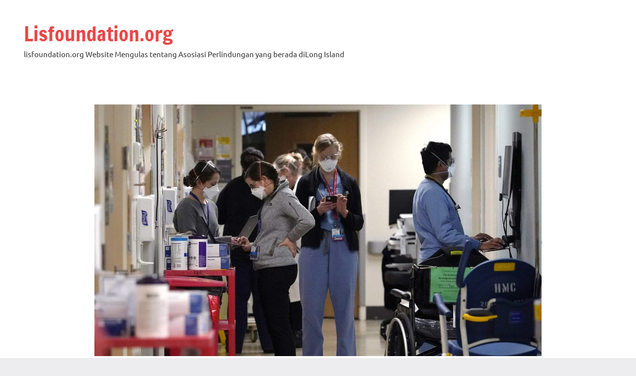

--- FILE ---
content_type: text/html; charset=UTF-8
request_url: https://www.lisfoundation.org/fasilitas-perawatan-narkoba-long-island-menghadapi-kekurangan-staf/
body_size: 51610
content:
<!DOCTYPE html><html lang="en-US"><head><meta charset="UTF-8"><meta name="viewport" content="width=device-width, initial-scale=1"><link rel="profile" href="https://gmpg.org/xfn/11"><meta name='robots' content='index, follow, max-image-preview:large, max-snippet:-1, max-video-preview:-1' /><title>Fasilitas Perawatan Narkoba Long Island Menghadapi Kekurangan Staf - Lisfoundation.org</title><link rel="canonical" href="https://www.lisfoundation.org/fasilitas-perawatan-narkoba-long-island-menghadapi-kekurangan-staf/" /><meta property="og:locale" content="en_US" /><meta property="og:type" content="article" /><meta property="og:title" content="Fasilitas Perawatan Narkoba Long Island Menghadapi Kekurangan Staf - Lisfoundation.org" /><meta property="og:description" content="Fasilitas Perawatan Narkoba Long Island Menghadapi Kekurangan Staf &#8211; Fasilitas perawatan narkoba di Long Island menghadapi kekurangan staf yang diperparah oleh pandemi virus corona dan [...]" /><meta property="og:url" content="https://www.lisfoundation.org/fasilitas-perawatan-narkoba-long-island-menghadapi-kekurangan-staf/" /><meta property="og:site_name" content="Lisfoundation.org" /><meta property="article:published_time" content="2022-07-04T07:04:25+00:00" /><meta property="og:image" content="https://www.lisfoundation.org/wp-content/uploads/2022/07/Fasilitas-Perawatan-Narkoba-Long-Island-Menghadapi-Kekurangan-Staf.jpg" /><meta property="og:image:width" content="1820" /><meta property="og:image:height" content="1024" /><meta property="og:image:type" content="image/jpeg" /><meta name="author" content="lisya" /><meta name="twitter:card" content="summary_large_image" /><meta name="twitter:label1" content="Written by" /><meta name="twitter:data1" content="lisya" /><meta name="twitter:label2" content="Est. reading time" /><meta name="twitter:data2" content="7 minutes" /> <script type="application/ld+json" class="yoast-schema-graph">{"@context":"https://schema.org","@graph":[{"@type":"Article","@id":"https://www.lisfoundation.org/fasilitas-perawatan-narkoba-long-island-menghadapi-kekurangan-staf/#article","isPartOf":{"@id":"https://www.lisfoundation.org/fasilitas-perawatan-narkoba-long-island-menghadapi-kekurangan-staf/"},"author":{"name":"lisya","@id":"https://www.lisfoundation.org/#/schema/person/445f13ec7cfed7b3c2908b08d179bf8b"},"headline":"Fasilitas Perawatan Narkoba Long Island Menghadapi Kekurangan Staf","datePublished":"2022-07-04T07:04:25+00:00","dateModified":"2022-07-04T07:04:25+00:00","mainEntityOfPage":{"@id":"https://www.lisfoundation.org/fasilitas-perawatan-narkoba-long-island-menghadapi-kekurangan-staf/"},"wordCount":1350,"publisher":{"@id":"https://www.lisfoundation.org/#organization"},"image":{"@id":"https://www.lisfoundation.org/fasilitas-perawatan-narkoba-long-island-menghadapi-kekurangan-staf/#primaryimage"},"thumbnailUrl":"https://www.lisfoundation.org/wp-content/uploads/2022/07/Fasilitas-Perawatan-Narkoba-Long-Island-Menghadapi-Kekurangan-Staf.jpg","keywords":["Long island","Perawatan Narkoba"],"articleSection":["News"],"inLanguage":"en-US"},{"@type":"WebPage","@id":"https://www.lisfoundation.org/fasilitas-perawatan-narkoba-long-island-menghadapi-kekurangan-staf/","url":"https://www.lisfoundation.org/fasilitas-perawatan-narkoba-long-island-menghadapi-kekurangan-staf/","name":"Fasilitas Perawatan Narkoba Long Island Menghadapi Kekurangan Staf - Lisfoundation.org","isPartOf":{"@id":"https://www.lisfoundation.org/#website"},"primaryImageOfPage":{"@id":"https://www.lisfoundation.org/fasilitas-perawatan-narkoba-long-island-menghadapi-kekurangan-staf/#primaryimage"},"image":{"@id":"https://www.lisfoundation.org/fasilitas-perawatan-narkoba-long-island-menghadapi-kekurangan-staf/#primaryimage"},"thumbnailUrl":"https://www.lisfoundation.org/wp-content/uploads/2022/07/Fasilitas-Perawatan-Narkoba-Long-Island-Menghadapi-Kekurangan-Staf.jpg","datePublished":"2022-07-04T07:04:25+00:00","dateModified":"2022-07-04T07:04:25+00:00","breadcrumb":{"@id":"https://www.lisfoundation.org/fasilitas-perawatan-narkoba-long-island-menghadapi-kekurangan-staf/#breadcrumb"},"inLanguage":"en-US","potentialAction":[{"@type":"ReadAction","target":["https://www.lisfoundation.org/fasilitas-perawatan-narkoba-long-island-menghadapi-kekurangan-staf/"]}]},{"@type":"ImageObject","inLanguage":"en-US","@id":"https://www.lisfoundation.org/fasilitas-perawatan-narkoba-long-island-menghadapi-kekurangan-staf/#primaryimage","url":"https://www.lisfoundation.org/wp-content/uploads/2022/07/Fasilitas-Perawatan-Narkoba-Long-Island-Menghadapi-Kekurangan-Staf.jpg","contentUrl":"https://www.lisfoundation.org/wp-content/uploads/2022/07/Fasilitas-Perawatan-Narkoba-Long-Island-Menghadapi-Kekurangan-Staf.jpg","width":1820,"height":1024},{"@type":"BreadcrumbList","@id":"https://www.lisfoundation.org/fasilitas-perawatan-narkoba-long-island-menghadapi-kekurangan-staf/#breadcrumb","itemListElement":[{"@type":"ListItem","position":1,"name":"Home","item":"https://www.lisfoundation.org/"},{"@type":"ListItem","position":2,"name":"Fasilitas Perawatan Narkoba Long Island Menghadapi Kekurangan Staf"}]},{"@type":"WebSite","@id":"https://www.lisfoundation.org/#website","url":"https://www.lisfoundation.org/","name":"Lisfoundation.org","description":"lisfoundation.org Website Mengulas tentang Asosiasi Perlindungan yang berada diLong Island","publisher":{"@id":"https://www.lisfoundation.org/#organization"},"potentialAction":[{"@type":"SearchAction","target":{"@type":"EntryPoint","urlTemplate":"https://www.lisfoundation.org/?s={search_term_string}"},"query-input":"required name=search_term_string"}],"inLanguage":"en-US"},{"@type":"Organization","@id":"https://www.lisfoundation.org/#organization","name":"Lisfoundation.org","url":"https://www.lisfoundation.org/","sameAs":[],"logo":{"@type":"ImageObject","inLanguage":"en-US","@id":"https://www.lisfoundation.org/#/schema/logo/image/","url":"https://www.lisfoundation.org/wp-content/uploads/2022/09/cropped-lisfoundation-1-3.png","contentUrl":"https://www.lisfoundation.org/wp-content/uploads/2022/09/cropped-lisfoundation-1-3.png","width":240,"height":144,"caption":"Lisfoundation.org"},"image":{"@id":"https://www.lisfoundation.org/#/schema/logo/image/"}},{"@type":"Person","@id":"https://www.lisfoundation.org/#/schema/person/445f13ec7cfed7b3c2908b08d179bf8b","name":"lisya","image":{"@type":"ImageObject","inLanguage":"en-US","@id":"https://www.lisfoundation.org/#/schema/person/image/","url":"https://www.lisfoundation.org/wp-content/litespeed/avatar/848b8a67038871e6ca7e3ba4b8a8453b.jpg?ver=1768629236","contentUrl":"https://www.lisfoundation.org/wp-content/litespeed/avatar/848b8a67038871e6ca7e3ba4b8a8453b.jpg?ver=1768629236","caption":"lisya"},"url":"https://www.lisfoundation.org/author/lisya/"}]}</script> <link rel="alternate" type="application/rss+xml" title="Lisfoundation.org &raquo; Feed" href="https://www.lisfoundation.org/feed/" /><link rel="alternate" type="application/rss+xml" title="Lisfoundation.org &raquo; Comments Feed" href="https://www.lisfoundation.org/comments/feed/" /><link data-optimized="1" rel='stylesheet' id='dynamico-theme-fonts-css' href='https://www.lisfoundation.org/wp-content/litespeed/css/a3161d97652fb634ceeab66cae55b2d4.css?ver=5b2d4' type='text/css' media='all' /><style id='wp-emoji-styles-inline-css' type='text/css'>img.wp-smiley,img.emoji{display:inline !important;border:none !important;box-shadow:none !important;height:1em !important;width:1em !important;margin:0 .07em !important;vertical-align:-.1em !important;background:0 0 !important;padding:0 !important}</style><link data-optimized="1" rel='stylesheet' id='wp-block-library-css' href='https://www.lisfoundation.org/wp-content/litespeed/css/f44ef81ee6fd1b9f3984e18b9d1a72cf.css?ver=a72cf' type='text/css' media='all' /><style id='global-styles-inline-css' type='text/css'>body{--wp--preset--color--black:#000;--wp--preset--color--cyan-bluish-gray:#abb8c3;--wp--preset--color--white:#fff;--wp--preset--color--pale-pink:#f78da7;--wp--preset--color--vivid-red:#cf2e2e;--wp--preset--color--luminous-vivid-orange:#ff6900;--wp--preset--color--luminous-vivid-amber:#fcb900;--wp--preset--color--light-green-cyan:#7bdcb5;--wp--preset--color--vivid-green-cyan:#00d084;--wp--preset--color--pale-cyan-blue:#8ed1fc;--wp--preset--color--vivid-cyan-blue:#0693e3;--wp--preset--color--vivid-purple:#9b51e0;--wp--preset--color--primary:#e84747;--wp--preset--color--secondary:#cb3e3e;--wp--preset--color--tertiary:#ae3535;--wp--preset--color--contrast:#4747e8;--wp--preset--color--accent:#47e897;--wp--preset--color--highlight:#e8e847;--wp--preset--color--light-gray:#eee;--wp--preset--color--gray:#777;--wp--preset--color--dark-gray:#333;--wp--preset--gradient--vivid-cyan-blue-to-vivid-purple:linear-gradient(135deg,rgba(6,147,227,1) 0%,#9b51e0 100%);--wp--preset--gradient--light-green-cyan-to-vivid-green-cyan:linear-gradient(135deg,#7adcb4 0%,#00d082 100%);--wp--preset--gradient--luminous-vivid-amber-to-luminous-vivid-orange:linear-gradient(135deg,rgba(252,185,0,1) 0%,rgba(255,105,0,1) 100%);--wp--preset--gradient--luminous-vivid-orange-to-vivid-red:linear-gradient(135deg,rgba(255,105,0,1) 0%,#cf2e2e 100%);--wp--preset--gradient--very-light-gray-to-cyan-bluish-gray:linear-gradient(135deg,#eee 0%,#a9b8c3 100%);--wp--preset--gradient--cool-to-warm-spectrum:linear-gradient(135deg,#4aeadc 0%,#9778d1 20%,#cf2aba 40%,#ee2c82 60%,#fb6962 80%,#fef84c 100%);--wp--preset--gradient--blush-light-purple:linear-gradient(135deg,#ffceec 0%,#9896f0 100%);--wp--preset--gradient--blush-bordeaux:linear-gradient(135deg,#fecda5 0%,#fe2d2d 50%,#6b003e 100%);--wp--preset--gradient--luminous-dusk:linear-gradient(135deg,#ffcb70 0%,#c751c0 50%,#4158d0 100%);--wp--preset--gradient--pale-ocean:linear-gradient(135deg,#fff5cb 0%,#b6e3d4 50%,#33a7b5 100%);--wp--preset--gradient--electric-grass:linear-gradient(135deg,#caf880 0%,#71ce7e 100%);--wp--preset--gradient--midnight:linear-gradient(135deg,#020381 0%,#2874fc 100%);--wp--preset--font-size--small:16px;--wp--preset--font-size--medium:24px;--wp--preset--font-size--large:36px;--wp--preset--font-size--x-large:42px;--wp--preset--font-size--extra-large:48px;--wp--preset--font-size--huge:64px;--wp--preset--spacing--20:.44rem;--wp--preset--spacing--30:.67rem;--wp--preset--spacing--40:1rem;--wp--preset--spacing--50:1.5rem;--wp--preset--spacing--60:2.25rem;--wp--preset--spacing--70:3.38rem;--wp--preset--spacing--80:5.06rem;--wp--preset--shadow--natural:6px 6px 9px rgba(0,0,0,.2);--wp--preset--shadow--deep:12px 12px 50px rgba(0,0,0,.4);--wp--preset--shadow--sharp:6px 6px 0px rgba(0,0,0,.2);--wp--preset--shadow--outlined:6px 6px 0px -3px rgba(255,255,255,1),6px 6px rgba(0,0,0,1);--wp--preset--shadow--crisp:6px 6px 0px rgba(0,0,0,1)}body{margin:0;--wp--style--global--content-size:900px;--wp--style--global--wide-size:1100px}.wp-site-blocks>.alignleft{float:left;margin-right:2em}.wp-site-blocks>.alignright{float:right;margin-left:2em}.wp-site-blocks>.aligncenter{justify-content:center;margin-left:auto;margin-right:auto}:where(.is-layout-flex){gap:.5em}:where(.is-layout-grid){gap:.5em}body .is-layout-flow>.alignleft{float:left;margin-inline-start:0;margin-inline-end:2em}body .is-layout-flow>.alignright{float:right;margin-inline-start:2em;margin-inline-end:0}body .is-layout-flow>.aligncenter{margin-left:auto !important;margin-right:auto !important}body .is-layout-constrained>.alignleft{float:left;margin-inline-start:0;margin-inline-end:2em}body .is-layout-constrained>.alignright{float:right;margin-inline-start:2em;margin-inline-end:0}body .is-layout-constrained>.aligncenter{margin-left:auto !important;margin-right:auto !important}body .is-layout-constrained>:where(:not(.alignleft):not(.alignright):not(.alignfull)){max-width:var(--wp--style--global--content-size);margin-left:auto !important;margin-right:auto !important}body .is-layout-constrained>.alignwide{max-width:var(--wp--style--global--wide-size)}body .is-layout-flex{display:flex}body .is-layout-flex{flex-wrap:wrap;align-items:center}body .is-layout-flex>*{margin:0}body .is-layout-grid{display:grid}body .is-layout-grid>*{margin:0}body{padding-top:0;padding-right:0;padding-bottom:0;padding-left:0}a:where(:not(.wp-element-button)){text-decoration:underline}.wp-element-button,.wp-block-button__link{background-color:#32373c;border-width:0;color:#fff;font-family:inherit;font-size:inherit;line-height:inherit;padding:calc(.667em + 2px) calc(1.333em + 2px);text-decoration:none}.has-black-color{color:var(--wp--preset--color--black) !important}.has-cyan-bluish-gray-color{color:var(--wp--preset--color--cyan-bluish-gray) !important}.has-white-color{color:var(--wp--preset--color--white) !important}.has-pale-pink-color{color:var(--wp--preset--color--pale-pink) !important}.has-vivid-red-color{color:var(--wp--preset--color--vivid-red) !important}.has-luminous-vivid-orange-color{color:var(--wp--preset--color--luminous-vivid-orange) !important}.has-luminous-vivid-amber-color{color:var(--wp--preset--color--luminous-vivid-amber) !important}.has-light-green-cyan-color{color:var(--wp--preset--color--light-green-cyan) !important}.has-vivid-green-cyan-color{color:var(--wp--preset--color--vivid-green-cyan) !important}.has-pale-cyan-blue-color{color:var(--wp--preset--color--pale-cyan-blue) !important}.has-vivid-cyan-blue-color{color:var(--wp--preset--color--vivid-cyan-blue) !important}.has-vivid-purple-color{color:var(--wp--preset--color--vivid-purple) !important}.has-primary-color{color:var(--wp--preset--color--primary) !important}.has-secondary-color{color:var(--wp--preset--color--secondary) !important}.has-tertiary-color{color:var(--wp--preset--color--tertiary) !important}.has-contrast-color{color:var(--wp--preset--color--contrast) !important}.has-accent-color{color:var(--wp--preset--color--accent) !important}.has-highlight-color{color:var(--wp--preset--color--highlight) !important}.has-light-gray-color{color:var(--wp--preset--color--light-gray) !important}.has-gray-color{color:var(--wp--preset--color--gray) !important}.has-dark-gray-color{color:var(--wp--preset--color--dark-gray) !important}.has-black-background-color{background-color:var(--wp--preset--color--black) !important}.has-cyan-bluish-gray-background-color{background-color:var(--wp--preset--color--cyan-bluish-gray) !important}.has-white-background-color{background-color:var(--wp--preset--color--white) !important}.has-pale-pink-background-color{background-color:var(--wp--preset--color--pale-pink) !important}.has-vivid-red-background-color{background-color:var(--wp--preset--color--vivid-red) !important}.has-luminous-vivid-orange-background-color{background-color:var(--wp--preset--color--luminous-vivid-orange) !important}.has-luminous-vivid-amber-background-color{background-color:var(--wp--preset--color--luminous-vivid-amber) !important}.has-light-green-cyan-background-color{background-color:var(--wp--preset--color--light-green-cyan) !important}.has-vivid-green-cyan-background-color{background-color:var(--wp--preset--color--vivid-green-cyan) !important}.has-pale-cyan-blue-background-color{background-color:var(--wp--preset--color--pale-cyan-blue) !important}.has-vivid-cyan-blue-background-color{background-color:var(--wp--preset--color--vivid-cyan-blue) !important}.has-vivid-purple-background-color{background-color:var(--wp--preset--color--vivid-purple) !important}.has-primary-background-color{background-color:var(--wp--preset--color--primary) !important}.has-secondary-background-color{background-color:var(--wp--preset--color--secondary) !important}.has-tertiary-background-color{background-color:var(--wp--preset--color--tertiary) !important}.has-contrast-background-color{background-color:var(--wp--preset--color--contrast) !important}.has-accent-background-color{background-color:var(--wp--preset--color--accent) !important}.has-highlight-background-color{background-color:var(--wp--preset--color--highlight) !important}.has-light-gray-background-color{background-color:var(--wp--preset--color--light-gray) !important}.has-gray-background-color{background-color:var(--wp--preset--color--gray) !important}.has-dark-gray-background-color{background-color:var(--wp--preset--color--dark-gray) !important}.has-black-border-color{border-color:var(--wp--preset--color--black) !important}.has-cyan-bluish-gray-border-color{border-color:var(--wp--preset--color--cyan-bluish-gray) !important}.has-white-border-color{border-color:var(--wp--preset--color--white) !important}.has-pale-pink-border-color{border-color:var(--wp--preset--color--pale-pink) !important}.has-vivid-red-border-color{border-color:var(--wp--preset--color--vivid-red) !important}.has-luminous-vivid-orange-border-color{border-color:var(--wp--preset--color--luminous-vivid-orange) !important}.has-luminous-vivid-amber-border-color{border-color:var(--wp--preset--color--luminous-vivid-amber) !important}.has-light-green-cyan-border-color{border-color:var(--wp--preset--color--light-green-cyan) !important}.has-vivid-green-cyan-border-color{border-color:var(--wp--preset--color--vivid-green-cyan) !important}.has-pale-cyan-blue-border-color{border-color:var(--wp--preset--color--pale-cyan-blue) !important}.has-vivid-cyan-blue-border-color{border-color:var(--wp--preset--color--vivid-cyan-blue) !important}.has-vivid-purple-border-color{border-color:var(--wp--preset--color--vivid-purple) !important}.has-primary-border-color{border-color:var(--wp--preset--color--primary) !important}.has-secondary-border-color{border-color:var(--wp--preset--color--secondary) !important}.has-tertiary-border-color{border-color:var(--wp--preset--color--tertiary) !important}.has-contrast-border-color{border-color:var(--wp--preset--color--contrast) !important}.has-accent-border-color{border-color:var(--wp--preset--color--accent) !important}.has-highlight-border-color{border-color:var(--wp--preset--color--highlight) !important}.has-light-gray-border-color{border-color:var(--wp--preset--color--light-gray) !important}.has-gray-border-color{border-color:var(--wp--preset--color--gray) !important}.has-dark-gray-border-color{border-color:var(--wp--preset--color--dark-gray) !important}.has-vivid-cyan-blue-to-vivid-purple-gradient-background{background:var(--wp--preset--gradient--vivid-cyan-blue-to-vivid-purple) !important}.has-light-green-cyan-to-vivid-green-cyan-gradient-background{background:var(--wp--preset--gradient--light-green-cyan-to-vivid-green-cyan) !important}.has-luminous-vivid-amber-to-luminous-vivid-orange-gradient-background{background:var(--wp--preset--gradient--luminous-vivid-amber-to-luminous-vivid-orange) !important}.has-luminous-vivid-orange-to-vivid-red-gradient-background{background:var(--wp--preset--gradient--luminous-vivid-orange-to-vivid-red) !important}.has-very-light-gray-to-cyan-bluish-gray-gradient-background{background:var(--wp--preset--gradient--very-light-gray-to-cyan-bluish-gray) !important}.has-cool-to-warm-spectrum-gradient-background{background:var(--wp--preset--gradient--cool-to-warm-spectrum) !important}.has-blush-light-purple-gradient-background{background:var(--wp--preset--gradient--blush-light-purple) !important}.has-blush-bordeaux-gradient-background{background:var(--wp--preset--gradient--blush-bordeaux) !important}.has-luminous-dusk-gradient-background{background:var(--wp--preset--gradient--luminous-dusk) !important}.has-pale-ocean-gradient-background{background:var(--wp--preset--gradient--pale-ocean) !important}.has-electric-grass-gradient-background{background:var(--wp--preset--gradient--electric-grass) !important}.has-midnight-gradient-background{background:var(--wp--preset--gradient--midnight) !important}.has-small-font-size{font-size:var(--wp--preset--font-size--small) !important}.has-medium-font-size{font-size:var(--wp--preset--font-size--medium) !important}.has-large-font-size{font-size:var(--wp--preset--font-size--large) !important}.has-x-large-font-size{font-size:var(--wp--preset--font-size--x-large) !important}.has-extra-large-font-size{font-size:var(--wp--preset--font-size--extra-large) !important}.has-huge-font-size{font-size:var(--wp--preset--font-size--huge) !important}.wp-block-navigation a:where(:not(.wp-element-button)){color:inherit}:where(.wp-block-post-template.is-layout-flex){gap:1.25em}:where(.wp-block-post-template.is-layout-grid){gap:1.25em}:where(.wp-block-columns.is-layout-flex){gap:2em}:where(.wp-block-columns.is-layout-grid){gap:2em}.wp-block-pullquote{font-size:1.5em;line-height:1.6}</style><link data-optimized="1" rel='stylesheet' id='contact-form-7-css' href='https://www.lisfoundation.org/wp-content/litespeed/css/3fe3b0299e0fcc0aa2bbf56bfbcba401.css?ver=ba401' type='text/css' media='all' /><link data-optimized="1" rel='stylesheet' id='dynamico-stylesheet-css' href='https://www.lisfoundation.org/wp-content/litespeed/css/0d7427239756d031a5078233e433cffe.css?ver=3cffe' type='text/css' media='all' /><link data-optimized="1" rel='stylesheet' id='pwaforwp-style-css' href='https://www.lisfoundation.org/wp-content/litespeed/css/45072715f2a3d68586deeef4ec406a5f.css?ver=06a5f' type='text/css' media='all' /><link rel="https://api.w.org/" href="https://www.lisfoundation.org/wp-json/" /><link rel="alternate" type="application/json" href="https://www.lisfoundation.org/wp-json/wp/v2/posts/751" /><link rel="EditURI" type="application/rsd+xml" title="RSD" href="https://www.lisfoundation.org/xmlrpc.php?rsd" /><meta name="generator" content="WordPress 6.4.7" /><link rel='shortlink' href='https://www.lisfoundation.org/?p=751' /><link rel="alternate" type="application/json+oembed" href="https://www.lisfoundation.org/wp-json/oembed/1.0/embed?url=https%3A%2F%2Fwww.lisfoundation.org%2Ffasilitas-perawatan-narkoba-long-island-menghadapi-kekurangan-staf%2F" /><link rel="alternate" type="text/xml+oembed" href="https://www.lisfoundation.org/wp-json/oembed/1.0/embed?url=https%3A%2F%2Fwww.lisfoundation.org%2Ffasilitas-perawatan-narkoba-long-island-menghadapi-kekurangan-staf%2F&#038;format=xml" /><style>.no-js img.lazyload{display:none}figure.wp-block-image img.lazyloading{min-width:150px}.lazyload,.lazyloading{opacity:0}.lazyloaded{opacity:1;transition:opacity .4s;transition-delay:0ms}</style><link rel="icon" href="https://www.lisfoundation.org/wp-content/uploads/2019/11/cropped-lisfoundation-1-2-32x32.png" sizes="32x32" /><link rel="icon" href="https://www.lisfoundation.org/wp-content/uploads/2019/11/cropped-lisfoundation-1-2-192x192.png" sizes="192x192" /><meta name="msapplication-TileImage" content="https://www.lisfoundation.org/wp-content/uploads/2019/11/cropped-lisfoundation-1-2-270x270.png" /><meta name="pwaforwp" content="wordpress-plugin"/><meta name="theme-color" content="#D5E0EB"><meta name="apple-mobile-web-app-title" content="Lisfoundation.org"><meta name="application-name" content="Lisfoundation.org"><meta name="apple-mobile-web-app-capable" content="yes"><meta name="apple-mobile-web-app-status-bar-style" content="default"><meta name="mobile-web-app-capable" content="yes"><meta name="apple-touch-fullscreen" content="YES"><link rel="apple-touch-startup-image" href="https://www.lisfoundation.org/wp-content/plugins/pwa-for-wp/images/logo.png"><link rel="apple-touch-icon" sizes="192x192" href="https://www.lisfoundation.org/wp-content/plugins/pwa-for-wp/images/logo.png"><link rel="apple-touch-icon" sizes="512x512" href="https://www.lisfoundation.org/wp-content/plugins/pwa-for-wp/images/logo-512x512.png"><link rel="apple-touch-startup-image" href="https://www.lisfoundation.org/wp-content/plugins/pwa-for-wp/images/logo-512x512.png"><link rel="apple-touch-icon" sizes="512x512" href="https://www.lisfoundation.org/wp-content/plugins/pwa-for-wp/images/logo-512x512.png"><link rel="apple-touch-startup-image" href="https://www.lisfoundation.org/wp-content/plugins/pwa-for-wp/images/logo-512x512.png"/></head><body class="post-template-default single single-post postid-751 single-format-standard wp-embed-responsive centered-theme-layout is-blog-page"><div id="page" class="site">
<a class="skip-link screen-reader-text" href="#content">Skip to content</a><header id="masthead" class="site-header" role="banner"><div class="header-main"><div class="site-branding"><p class="site-title"><a href="https://www.lisfoundation.org/" rel="home">Lisfoundation.org</a></p><p class="site-description">lisfoundation.org Website Mengulas tentang Asosiasi Perlindungan yang berada diLong Island</p></div></div></header><div id="content" class="site-content"><main id="main" class="site-main" role="main"><article id="post-751" class="post-751 post type-post status-publish format-standard has-post-thumbnail hentry category-news tag-long-island tag-perawatan-narkoba"><figure class="post-image post-image-single">
<img width="1066" height="600"   alt="" decoding="async" fetchpriority="high" data-srcset="https://www.lisfoundation.org/wp-content/uploads/2022/07/Fasilitas-Perawatan-Narkoba-Long-Island-Menghadapi-Kekurangan-Staf.jpg 1820w, https://www.lisfoundation.org/wp-content/uploads/2022/07/Fasilitas-Perawatan-Narkoba-Long-Island-Menghadapi-Kekurangan-Staf-300x169.jpg 300w, https://www.lisfoundation.org/wp-content/uploads/2022/07/Fasilitas-Perawatan-Narkoba-Long-Island-Menghadapi-Kekurangan-Staf-1024x576.jpg 1024w, https://www.lisfoundation.org/wp-content/uploads/2022/07/Fasilitas-Perawatan-Narkoba-Long-Island-Menghadapi-Kekurangan-Staf-768x432.jpg 768w, https://www.lisfoundation.org/wp-content/uploads/2022/07/Fasilitas-Perawatan-Narkoba-Long-Island-Menghadapi-Kekurangan-Staf-1536x864.jpg 1536w"  data-src="https://www.lisfoundation.org/wp-content/uploads/2022/07/Fasilitas-Perawatan-Narkoba-Long-Island-Menghadapi-Kekurangan-Staf.jpg" data-sizes="(max-width: 1066px) 100vw, 1066px" class="attachment-dynamico-ultra-wide size-dynamico-ultra-wide wp-post-image lazyload" src="[data-uri]" /><noscript><img width="1066" height="600" src="https://www.lisfoundation.org/wp-content/uploads/2022/07/Fasilitas-Perawatan-Narkoba-Long-Island-Menghadapi-Kekurangan-Staf.jpg" class="attachment-dynamico-ultra-wide size-dynamico-ultra-wide wp-post-image" alt="" decoding="async" fetchpriority="high" srcset="https://www.lisfoundation.org/wp-content/uploads/2022/07/Fasilitas-Perawatan-Narkoba-Long-Island-Menghadapi-Kekurangan-Staf.jpg 1820w, https://www.lisfoundation.org/wp-content/uploads/2022/07/Fasilitas-Perawatan-Narkoba-Long-Island-Menghadapi-Kekurangan-Staf-300x169.jpg 300w, https://www.lisfoundation.org/wp-content/uploads/2022/07/Fasilitas-Perawatan-Narkoba-Long-Island-Menghadapi-Kekurangan-Staf-1024x576.jpg 1024w, https://www.lisfoundation.org/wp-content/uploads/2022/07/Fasilitas-Perawatan-Narkoba-Long-Island-Menghadapi-Kekurangan-Staf-768x432.jpg 768w, https://www.lisfoundation.org/wp-content/uploads/2022/07/Fasilitas-Perawatan-Narkoba-Long-Island-Menghadapi-Kekurangan-Staf-1536x864.jpg 1536w" sizes="(max-width: 1066px) 100vw, 1066px" /></noscript></figure><header class="post-header entry-header"><h1 class="post-title entry-title">Fasilitas Perawatan Narkoba Long Island Menghadapi Kekurangan Staf</h1><div class="entry-meta"><span class="posted-on"><a href="https://www.lisfoundation.org/fasilitas-perawatan-narkoba-long-island-menghadapi-kekurangan-staf/" rel="bookmark"><time class="entry-date published updated" datetime="2022-07-04T07:04:25+00:00">July 4, 2022</time></a></span><span class="posted-by"> <span class="author vcard"><a class="url fn n" href="https://www.lisfoundation.org/author/lisya/" title="View all posts by lisya" rel="author">lisya</a></span></span></div></header><div class="entry-content"><p style="text-align: justify;"><a href="https://www.lisfoundation.org/fasilitas-perawatan-narkoba-long-island-menghadapi-kekurangan-staf/"><strong>Fasilitas Perawatan Narkoba Long Island Menghadapi Kekurangan Staf</strong> </a>&#8211; Fasilitas perawatan narkoba di Long Island menghadapi kekurangan staf yang diperparah oleh pandemi virus corona dan peningkatan permintaan untuk lebih banyak layanan kesehatan mental, kata pejabat kesehatan masyarakat negara bagian New York dan pakar kecanduan di kabupaten Nassau dan Suffolk.</p><h2 style="text-align: center;"><strong>Fasilitas Perawatan Narkoba Long Island Menghadapi Kekurangan Staf</strong></h2><p><img decoding="async"   alt="" width="494" height="278" data-srcset="https://www.lisfoundation.org/wp-content/uploads/2022/07/Fasilitas-Perawatan-Narkoba-Long-Island-Menghadapi-Kekurangan-Staf.jpg 1820w, https://www.lisfoundation.org/wp-content/uploads/2022/07/Fasilitas-Perawatan-Narkoba-Long-Island-Menghadapi-Kekurangan-Staf-300x169.jpg 300w, https://www.lisfoundation.org/wp-content/uploads/2022/07/Fasilitas-Perawatan-Narkoba-Long-Island-Menghadapi-Kekurangan-Staf-1024x576.jpg 1024w, https://www.lisfoundation.org/wp-content/uploads/2022/07/Fasilitas-Perawatan-Narkoba-Long-Island-Menghadapi-Kekurangan-Staf-768x432.jpg 768w, https://www.lisfoundation.org/wp-content/uploads/2022/07/Fasilitas-Perawatan-Narkoba-Long-Island-Menghadapi-Kekurangan-Staf-1536x864.jpg 1536w"  data-src="https://www.lisfoundation.org/wp-content/uploads/2022/07/Fasilitas-Perawatan-Narkoba-Long-Island-Menghadapi-Kekurangan-Staf.jpg" data-sizes="(max-width: 494px) 100vw, 494px" class="aligncenter  wp-image-752 lazyload" src="[data-uri]" /><noscript><img decoding="async" class="aligncenter  wp-image-752" src="https://www.lisfoundation.org/wp-content/uploads/2022/07/Fasilitas-Perawatan-Narkoba-Long-Island-Menghadapi-Kekurangan-Staf.jpg" alt="" width="494" height="278" srcset="https://www.lisfoundation.org/wp-content/uploads/2022/07/Fasilitas-Perawatan-Narkoba-Long-Island-Menghadapi-Kekurangan-Staf.jpg 1820w, https://www.lisfoundation.org/wp-content/uploads/2022/07/Fasilitas-Perawatan-Narkoba-Long-Island-Menghadapi-Kekurangan-Staf-300x169.jpg 300w, https://www.lisfoundation.org/wp-content/uploads/2022/07/Fasilitas-Perawatan-Narkoba-Long-Island-Menghadapi-Kekurangan-Staf-1024x576.jpg 1024w, https://www.lisfoundation.org/wp-content/uploads/2022/07/Fasilitas-Perawatan-Narkoba-Long-Island-Menghadapi-Kekurangan-Staf-768x432.jpg 768w, https://www.lisfoundation.org/wp-content/uploads/2022/07/Fasilitas-Perawatan-Narkoba-Long-Island-Menghadapi-Kekurangan-Staf-1536x864.jpg 1536w" sizes="(max-width: 494px) 100vw, 494px" /></noscript></p><p style="text-align: justify;"><a href="https://www.lisfoundation.org/"><strong>lisfoundation</strong> </a>&#8211; Pusat perawatan menghadapi kekurangan kronis pekerja sosial, konselor penyalahgunaan zat, perawat dan staf lain jauh sebelum COVID-19 melanda pada tahun 2020, kata para pejabat. Tetapi virus itu menyebabkan masalah semakin meningkat, ketika staf mulai pergi dalam jumlah yang lebih besar pada saat yang sama penyalahgunaan zat dan masalah kesehatan mental mulai melonjak di Long Island, kata para ahli.</p><blockquote><p><strong>Baca Juga : <a href="https://www.lisfoundation.org/torso-killer-didakwa-dalam-pencekikan-wanita-long-island-pada-1968/" target="_blank" rel="noopener">Torso Killer Didakwa Dalam Pencekikan Wanita Long Island Pada 1968</a></strong></p></blockquote><p style="text-align: justify;">Pejabat dan pakar kecanduan mengatakan ada banyak alasan di balik eksodus: upah rendah, jumlah beban kasus yang tinggi, peluang kerja yang lebih baik, dan kelelahan yang diperparah oleh COVID-19.</p><p style="text-align: justify;">&#8220;Banyak orang lelah,&#8221; kata John Venza, wakil presiden layanan perumahan di Outreach New York, yang mengoperasikan fasilitas perawatan di Long Island, Queens, dan <strong><a href="https://en.wikipedia.org/wiki/Brooklyn" target="_blank" rel="noopener">Brooklyn</a></strong>. “Mereka bekerja dalam bisnis hidup dan mati, dan tidak pernah ada jeda selama bertahun-tahun. Konselor narkoba adalah pahlawan. Mereka muncul untuk bekerja ketika semua orang tinggal di rumah.”</p><p style="text-align: justify;">Pejabat negara bagian dan Nassau dan Suffolk mengatakan mereka bekerja dengan penyedia perawatan untuk mengatasi kekurangan pekerja sosial, konselor, perawat, dan lainnya. “Tantangan tenaga kerja,” kata Dr. Chinazo Cunningham, komisaris Kantor Layanan dan Dukungan Ketergantungan New York (OASAS), “muncul di setiap pertemuan yang kami lakukan dengan penyedia.”</p><p style="text-align: justify;">Jika kekurangan staf berlanjut, wilayah tersebut akan terus mengalami peningkatan overdosis yang fatal, kata Steve Chassman, direktur eksekutif Dewan Long Island untuk Alkoholisme dan Ketergantungan Obat (LICADD), sebuah organisasi nirlaba berbasis di Westbury yang menyediakan perawatan dan dukungan kepada orang-orang. berjuang dari penyalahgunaan zat.</p><p style="text-align: justify;">“Jurang bisa menjadi ngarai, dan siapa yang jatuh melalui celah layanan dan kesenjangan itu? Tetangga kami di Long Island, sesama warga New York yang lebih membutuhkan bantuan spiritual, psikologis, dan sosial saat ini daripada mungkin sebelumnya,” kata Chassman.</p><p style="text-align: justify;"><strong>Perjuangan pengobatan selama puncak pandemi</strong></p><p style="text-align: justify;">Overdosis fatal melonjak secara dramatis sebagai akibat dari pandemi. Lebih dari 100.000 orang Amerika meninggal karena overdosis obat selama tahun pertama pandemi, pertama kalinya kematian overdosis menggulingkan 100.000 selama periode 12 bulan, menurut Pusat Pengendalian dan Pencegahan Penyakit AS.</p><p style="text-align: justify;">Kematian akibat overdosis melonjak 34% di Nassau dan 12% di Suffolk pada tahun 2020, statistik menunjukkan. Megan Dwyer, direktur Program Bantuan Karyawan LICADD yang bekerja dengan serikat pekerja, distrik sekolah, rumah sakit dan kotamadya untuk menghubungkan karyawan mereka dengan layanan kesehatan mental, mengatakan permintaan bantuan hampir tiga kali lipat selama tahun-tahun awal pandemi.</p><p style="text-align: justify;">Penyedia perawatan berjuang untuk memenuhi permintaan. Sebuah studi November 2021 oleh Rockefeller Institute of Government — sebuah think tank yang melakukan penelitian dan analisis masalah yang dihadapi Negara Bagian New York dan negaranya — mengatakan 44% staf konseling di pusat perawatan berganti setiap satu hingga tiga tahun. “Kami terus mengisi posisi,” kata Venza, “dan itu tidak berbeda dengan agensi lain.”</p><p style="text-align: justify;">Negara Bagian New York memiliki sekitar 42 pekerja perawatan obat per 1.000 orang, kata penelitian itu, jauh di bawah rasio 100:1.000 yang digambarkan para penulis sebagai ideal. “Kebutuhan terbesar adalah pekerja garis depan: konselor penyalahgunaan zat, spesialis dukungan sebaya, perawat dan asisten perawat,” kata studi tersebut.</p><p style="text-align: justify;"><strong>Fasilitas obat lokal merasa terjepit</strong></p><p style="text-align: justify;">The Family &amp; Children&#8217;s Association, sebuah organisasi berbasis di Garden City dengan 340 karyawan yang menyediakan perawatan dan dukungan pemulihan, sedang berjuang untuk mengisi 25 posisi, kata CEO dan presiden Jeffrey Reynolds. Beberapa mantan staf, katanya, terpikat oleh perusahaan telehealth yang memberikan gaji lebih baik dan memungkinkan mereka bekerja di rumah. Yang lain keluar begitu saja.</p><p style="text-align: justify;">&#8220;Hampir mustahil untuk menemukan orang,&#8221; kata Reynolds. &#8220;Ini menuntut, kerja keras dengan gaji kecil, dan saya kehilangan orang &#8211; pekerja sosial berlisensi &#8211; yang telah memutuskan untuk menemukan sesuatu yang tidak terlalu membuat stres &#8230;&#8221;</p><p style="text-align: justify;">The Seafield Center, yang secara historis memiliki sekitar 350 karyawan, sekarang memiliki sekitar 300, kata Mark Epley, CEO organisasi yang berbasis di Westhampton Beach.</p><p style="text-align: justify;">&#8220;Tujuan saya, jika seseorang menelepon dan membutuhkan bantuan, adalah membawa mereka ke perawatan dalam waktu 24 jam,&#8221; kata Epley. “Karena kekurangan staf, saya tidak bisa melakukan itu.”</p><p style="text-align: justify;">Studi Institut Rockefeller menemukan bahwa 93% staf pusat perawatan di negara bagian mengatakan bahwa mereka memasuki lapangan untuk membantu orang lain. Banyak dari mereka sedang dalam pemulihan sendiri atau memiliki orang-orang terkasih yang berjuang melawan kecanduan.</p><p style="text-align: justify;">&#8220;Ini jelas sebuah panggilan,&#8221; kata staf Seafield Justine Briscoe. “Tidak ada nilai uang melihat seseorang datang melalui pintu ini dan benar-benar bekerja pada diri mereka sendiri dan memulai proses penyembuhan.”</p><p style="text-align: justify;">Lima puluh satu persen staf dengan gelar master dan 88% dengan gelar sarjana di pusat perawatan di New York memperoleh $50.000 atau kurang setahun, kata laporan Institut Rockefeller.</p><p style="text-align: justify;">Banyak staf pusat perawatan juga memiliki puluhan ribu dolar &#8211; atau lebih &#8211; dalam hutang pinjaman mahasiswa, pengeluaran yang tidak dapat dihindari di bidang di mana gelar master diperlukan untuk kemajuan. Dwyer dari LICADD mengatakan bahwa dia mungkin akan membayar ratusan dolar kepada pemerintah setiap bulan selama sisa hidupnya karena dia memilih untuk mengejar gelar yang lebih tinggi. “Mengapa kita tidak menghargai kesehatan mental seperti kita menghargai profesional bisnis?” dia bertanya.</p><p style="text-align: justify;">Cari Besserman, direktur Suffolk Mental Hygiene Services, mengatakan ada pensiun massal dari lapangan dalam beberapa bulan pertama pandemi karena banyak pekerja tidak ingin sakit atau menulari keluarga mereka. Mereka yang bertahan, katanya, harus berurusan dengan beban kasus yang berkembang dan klien yang panik sambil menangani kebutuhan perawatan anak mereka sendiri, masalah keuangan, kecemasan, kehilangan, dan kesedihan.</p><p style="text-align: justify;">“Staf kami telah memberi tahu saya, &#8216;Rasanya seperti klien saya tenggelam, dan mereka membawa saya bersama mereka,&#8217;” kata Reynolds.</p><p style="text-align: justify;">Penasihat dan anggota staf lain yang bekerja dengan klien yang meninggal selama pandemi &#8211; dari COVID-19, overdosis opioid atau penyebab lain &#8211; sangat terpukul, kata Anthony Rizzuto, direktur hubungan penyedia Seafield.</p><p style="text-align: justify;">“Saya harus menghadapi kesedihan karena kehilangan salah satu pasien saya sendiri,” kata Rizzuto. “Kemudian saya harus berurusan dengan anggota keluarga, yang kadang-kadang akan melihat saya sebagai yang terbaik di Bumi ini, dan di sisi lain akan melihat saya sebagai yang disalahkan. Kemudian saya harus berurusan dengan perasaan anggota kelompok lainnya yang menjalin hubungan dengan orang itu.”</p><p style="text-align: justify;"><strong>Bagaimana penyedia mencoba memikat staf baru</strong></p><p style="text-align: justify;">Pusat perawatan memberikan bonus dan kenaikan gaji ketika mereka bisa untuk menarik pekerja baru, kata administrator. Direktur Sumber Daya Manusia LICADD Dhamary Davidson-Smith mengatakan anggota staf lebih menekankan pada keseimbangan kehidupan kerja, seperti bekerja dari rumah bila memungkinkan, fleksibilitas penjadwalan yang lebih besar, dan jam kerja musim panas.</p><p style="text-align: justify;">“Kami mencari hal-hal yang tidak akan merusak anggaran, tetapi akan memuaskan staf kami,” kata Davidson-Smith.</p><p style="text-align: justify;">Suffolk&#8217;s Besserman dan Barry Wilansky, direktur kebijakan penyalahgunaan zat Nassau, mengatakan kabupaten bekerja dengan penyedia perawatan untuk mengatasi masalah kepegawaian.</p><p style="text-align: justify;">&#8220;Ini masalah yang kompleks,&#8221; kata Wilansky. “Kita perlu membayar orang dengan upah yang layak, tetapi dari mana kita mendapatkan uang? Berbagai aspek dari sistem perlu ditinjau, dan mengganti orang adalah salah satu masalah.”</p><p style="text-align: justify;">Anggaran Gubernur Kathy Hochul tahun 2023, kata Cunningham, mencakup kenaikan biaya hidup sebesar 5,4% untuk staf perawatan obat dan pekerja perawatan kesehatan lainnya. Tambahan $2 miliar telah dianggarkan untuk bonus hingga $3.000 untuk karyawan penuh waktu yang tetap di posisi mereka selama satu tahun dan bonus prorata bagi mereka yang bekerja dengan jam kerja lebih sedikit. Anggaran tersebut juga mencakup hingga $4 juta untuk beasiswa dan beasiswa bagi staf yang mengejar gelar dan sertifikasi lanjutan.</p><p style="text-align: justify;">Bantuan tambahan bisa datang dari uang produsen dan distributor opioid – termasuk perusahaan terkenal seperti Johnson &amp; Johnson, Walmart, CVS dan Rite-Aid – setuju untuk membayar setelah menyelesaikan gugatan besar yang diajukan oleh Nassau, Suffolk dan negara bagian. New York telah mengumpulkan lebih dari $1,5 miliar dari perusahaan-perusahaan itu, Jaksa Agung Letitia James mengumumkan pada 16 Juni. Dewan penasihat akan menentukan bagaimana uang itu – yang diamanatkan oleh undang-undang negara bagian untuk digunakan untuk pencegahan, perawatan, dan pemulihan narkoba – akan digunakan, Cunningham dikatakan.</p><p style="text-align: justify;">Chassman mengatakan orang-orang sinis mungkin menuduh pekerja sosial, perawat, dan staf perawatan narkoba lainnya merengek karena mereka memilih untuk memasuki profesi yang secara tradisional memberikan kompensasi rendah.</p><p style="text-align: justify;">“Tapi bukan berarti kita memilih hidup di garis kemiskinan, atau di bawahnya,” katanya. “Kami memilih untuk mendedikasikan kehidupan profesional kami dalam pelayanan kepada orang lain. Saya tidak mengatakan kami lebih baik atau lebih buruk, tetapi itu adalah individu yang sangat unik, dan dalam beberapa hal hati kami lebih besar daripada kepala kami.”</p></div><div class="entry-tags"><span class="entry-tags-label">Tagged with </span><a href="https://www.lisfoundation.org/tag/long-island/" rel="tag">Long island</a>, <a href="https://www.lisfoundation.org/tag/perawatan-narkoba/" rel="tag">Perawatan Narkoba</a></div><div class="entry-categories"><ul class="post-categories"><li><a href="https://www.lisfoundation.org/category/news/" rel="category tag">News</a></li></ul></div></article><nav class="navigation post-navigation" aria-label="Posts"><h2 class="screen-reader-text">Post navigation</h2><div class="nav-links"><div class="nav-previous"><a href="https://www.lisfoundation.org/torso-killer-didakwa-dalam-pencekikan-wanita-long-island-pada-1968/" rel="prev"><span class="nav-link-text">Previous Post</span><h3 class="entry-title">Torso Killer Didakwa Dalam Pencekikan Wanita Long Island Pada 1968</h3></a></div><div class="nav-next"><a href="https://www.lisfoundation.org/long-island-association-menunjuk-rich-humann-pe-menjadi-dewan-direksi/" rel="next"><span class="nav-link-text">Next Post</span><h3 class="entry-title">Long Island Association Menunjuk Rich Humann, PE Menjadi Dewan Direksi</h3></a></div></div></nav></main></div><div class="footer-wrap"><footer id="colophon" class="site-footer"><div id="footer-line" class="site-info">
<span class="credit-link">
WordPress Theme: Dynamico by ThemeZee.			</span></div></footer></div></div> <script data-no-optimize="1" defer>!function(t,e){"object"==typeof exports&&"undefined"!=typeof module?module.exports=e():"function"==typeof define&&define.amd?define(e):(t="undefined"!=typeof globalThis?globalThis:t||self).LazyLoad=e()}(this,function(){"use strict";function e(){return(e=Object.assign||function(t){for(var e=1;e<arguments.length;e++){var n,a=arguments[e];for(n in a)Object.prototype.hasOwnProperty.call(a,n)&&(t[n]=a[n])}return t}).apply(this,arguments)}function i(t){return e({},it,t)}function o(t,e){var n,a="LazyLoad::Initialized",i=new t(e);try{n=new CustomEvent(a,{detail:{instance:i}})}catch(t){(n=document.createEvent("CustomEvent")).initCustomEvent(a,!1,!1,{instance:i})}window.dispatchEvent(n)}function l(t,e){return t.getAttribute(gt+e)}function c(t){return l(t,bt)}function s(t,e){return function(t,e,n){e=gt+e;null!==n?t.setAttribute(e,n):t.removeAttribute(e)}(t,bt,e)}function r(t){return s(t,null),0}function u(t){return null===c(t)}function d(t){return c(t)===vt}function f(t,e,n,a){t&&(void 0===a?void 0===n?t(e):t(e,n):t(e,n,a))}function _(t,e){nt?t.classList.add(e):t.className+=(t.className?" ":"")+e}function v(t,e){nt?t.classList.remove(e):t.className=t.className.replace(new RegExp("(^|\\s+)"+e+"(\\s+|$)")," ").replace(/^\s+/,"").replace(/\s+$/,"")}function g(t){return t.llTempImage}function b(t,e){!e||(e=e._observer)&&e.unobserve(t)}function p(t,e){t&&(t.loadingCount+=e)}function h(t,e){t&&(t.toLoadCount=e)}function n(t){for(var e,n=[],a=0;e=t.children[a];a+=1)"SOURCE"===e.tagName&&n.push(e);return n}function m(t,e){(t=t.parentNode)&&"PICTURE"===t.tagName&&n(t).forEach(e)}function a(t,e){n(t).forEach(e)}function E(t){return!!t[st]}function I(t){return t[st]}function y(t){return delete t[st]}function A(e,t){var n;E(e)||(n={},t.forEach(function(t){n[t]=e.getAttribute(t)}),e[st]=n)}function k(a,t){var i;E(a)&&(i=I(a),t.forEach(function(t){var e,n;e=a,(t=i[n=t])?e.setAttribute(n,t):e.removeAttribute(n)}))}function L(t,e,n){_(t,e.class_loading),s(t,ut),n&&(p(n,1),f(e.callback_loading,t,n))}function w(t,e,n){n&&t.setAttribute(e,n)}function x(t,e){w(t,ct,l(t,e.data_sizes)),w(t,rt,l(t,e.data_srcset)),w(t,ot,l(t,e.data_src))}function O(t,e,n){var a=l(t,e.data_bg_multi),i=l(t,e.data_bg_multi_hidpi);(a=at&&i?i:a)&&(t.style.backgroundImage=a,n=n,_(t=t,(e=e).class_applied),s(t,ft),n&&(e.unobserve_completed&&b(t,e),f(e.callback_applied,t,n)))}function N(t,e){!e||0<e.loadingCount||0<e.toLoadCount||f(t.callback_finish,e)}function C(t,e,n){t.addEventListener(e,n),t.llEvLisnrs[e]=n}function M(t){return!!t.llEvLisnrs}function z(t){if(M(t)){var e,n,a=t.llEvLisnrs;for(e in a){var i=a[e];n=e,i=i,t.removeEventListener(n,i)}delete t.llEvLisnrs}}function R(t,e,n){var a;delete t.llTempImage,p(n,-1),(a=n)&&--a.toLoadCount,v(t,e.class_loading),e.unobserve_completed&&b(t,n)}function T(o,r,c){var l=g(o)||o;M(l)||function(t,e,n){M(t)||(t.llEvLisnrs={});var a="VIDEO"===t.tagName?"loadeddata":"load";C(t,a,e),C(t,"error",n)}(l,function(t){var e,n,a,i;n=r,a=c,i=d(e=o),R(e,n,a),_(e,n.class_loaded),s(e,dt),f(n.callback_loaded,e,a),i||N(n,a),z(l)},function(t){var e,n,a,i;n=r,a=c,i=d(e=o),R(e,n,a),_(e,n.class_error),s(e,_t),f(n.callback_error,e,a),i||N(n,a),z(l)})}function G(t,e,n){var a,i,o,r,c;t.llTempImage=document.createElement("IMG"),T(t,e,n),E(c=t)||(c[st]={backgroundImage:c.style.backgroundImage}),o=n,r=l(a=t,(i=e).data_bg),c=l(a,i.data_bg_hidpi),(r=at&&c?c:r)&&(a.style.backgroundImage='url("'.concat(r,'")'),g(a).setAttribute(ot,r),L(a,i,o)),O(t,e,n)}function D(t,e,n){var a;T(t,e,n),a=e,e=n,(t=It[(n=t).tagName])&&(t(n,a),L(n,a,e))}function V(t,e,n){var a;a=t,(-1<yt.indexOf(a.tagName)?D:G)(t,e,n)}function F(t,e,n){var a;t.setAttribute("loading","lazy"),T(t,e,n),a=e,(e=It[(n=t).tagName])&&e(n,a),s(t,vt)}function j(t){t.removeAttribute(ot),t.removeAttribute(rt),t.removeAttribute(ct)}function P(t){m(t,function(t){k(t,Et)}),k(t,Et)}function S(t){var e;(e=At[t.tagName])?e(t):E(e=t)&&(t=I(e),e.style.backgroundImage=t.backgroundImage)}function U(t,e){var n;S(t),n=e,u(e=t)||d(e)||(v(e,n.class_entered),v(e,n.class_exited),v(e,n.class_applied),v(e,n.class_loading),v(e,n.class_loaded),v(e,n.class_error)),r(t),y(t)}function $(t,e,n,a){var i;n.cancel_on_exit&&(c(t)!==ut||"IMG"===t.tagName&&(z(t),m(i=t,function(t){j(t)}),j(i),P(t),v(t,n.class_loading),p(a,-1),r(t),f(n.callback_cancel,t,e,a)))}function q(t,e,n,a){var i,o,r=(o=t,0<=pt.indexOf(c(o)));s(t,"entered"),_(t,n.class_entered),v(t,n.class_exited),i=t,o=a,n.unobserve_entered&&b(i,o),f(n.callback_enter,t,e,a),r||V(t,n,a)}function H(t){return t.use_native&&"loading"in HTMLImageElement.prototype}function B(t,i,o){t.forEach(function(t){return(a=t).isIntersecting||0<a.intersectionRatio?q(t.target,t,i,o):(e=t.target,n=t,a=i,t=o,void(u(e)||(_(e,a.class_exited),$(e,n,a,t),f(a.callback_exit,e,n,t))));var e,n,a})}function J(e,n){var t;et&&!H(e)&&(n._observer=new IntersectionObserver(function(t){B(t,e,n)},{root:(t=e).container===document?null:t.container,rootMargin:t.thresholds||t.threshold+"px"}))}function K(t){return Array.prototype.slice.call(t)}function Q(t){return t.container.querySelectorAll(t.elements_selector)}function W(t){return c(t)===_t}function X(t,e){return e=t||Q(e),K(e).filter(u)}function Y(e,t){var n;(n=Q(e),K(n).filter(W)).forEach(function(t){v(t,e.class_error),r(t)}),t.update()}function t(t,e){var n,a,t=i(t);this._settings=t,this.loadingCount=0,J(t,this),n=t,a=this,Z&&window.addEventListener("online",function(){Y(n,a)}),this.update(e)}var Z="undefined"!=typeof window,tt=Z&&!("onscroll"in window)||"undefined"!=typeof navigator&&/(gle|ing|ro)bot|crawl|spider/i.test(navigator.userAgent),et=Z&&"IntersectionObserver"in window,nt=Z&&"classList"in document.createElement("p"),at=Z&&1<window.devicePixelRatio,it={elements_selector:".lazy",container:tt||Z?document:null,threshold:300,thresholds:null,data_src:"src",data_srcset:"srcset",data_sizes:"sizes",data_bg:"bg",data_bg_hidpi:"bg-hidpi",data_bg_multi:"bg-multi",data_bg_multi_hidpi:"bg-multi-hidpi",data_poster:"poster",class_applied:"applied",class_loading:"litespeed-loading",class_loaded:"litespeed-loaded",class_error:"error",class_entered:"entered",class_exited:"exited",unobserve_completed:!0,unobserve_entered:!1,cancel_on_exit:!0,callback_enter:null,callback_exit:null,callback_applied:null,callback_loading:null,callback_loaded:null,callback_error:null,callback_finish:null,callback_cancel:null,use_native:!1},ot="src",rt="srcset",ct="sizes",lt="poster",st="llOriginalAttrs",ut="loading",dt="loaded",ft="applied",_t="error",vt="native",gt="data-",bt="ll-status",pt=[ut,dt,ft,_t],ht=[ot],mt=[ot,lt],Et=[ot,rt,ct],It={IMG:function(t,e){m(t,function(t){A(t,Et),x(t,e)}),A(t,Et),x(t,e)},IFRAME:function(t,e){A(t,ht),w(t,ot,l(t,e.data_src))},VIDEO:function(t,e){a(t,function(t){A(t,ht),w(t,ot,l(t,e.data_src))}),A(t,mt),w(t,lt,l(t,e.data_poster)),w(t,ot,l(t,e.data_src)),t.load()}},yt=["IMG","IFRAME","VIDEO"],At={IMG:P,IFRAME:function(t){k(t,ht)},VIDEO:function(t){a(t,function(t){k(t,ht)}),k(t,mt),t.load()}},kt=["IMG","IFRAME","VIDEO"];return t.prototype={update:function(t){var e,n,a,i=this._settings,o=X(t,i);{if(h(this,o.length),!tt&&et)return H(i)?(e=i,n=this,o.forEach(function(t){-1!==kt.indexOf(t.tagName)&&F(t,e,n)}),void h(n,0)):(t=this._observer,i=o,t.disconnect(),a=t,void i.forEach(function(t){a.observe(t)}));this.loadAll(o)}},destroy:function(){this._observer&&this._observer.disconnect(),Q(this._settings).forEach(function(t){y(t)}),delete this._observer,delete this._settings,delete this.loadingCount,delete this.toLoadCount},loadAll:function(t){var e=this,n=this._settings;X(t,n).forEach(function(t){b(t,e),V(t,n,e)})},restoreAll:function(){var e=this._settings;Q(e).forEach(function(t){U(t,e)})}},t.load=function(t,e){e=i(e);V(t,e)},t.resetStatus=function(t){r(t)},Z&&function(t,e){if(e)if(e.length)for(var n,a=0;n=e[a];a+=1)o(t,n);else o(t,e)}(t,window.lazyLoadOptions),t});!function(e,t){"use strict";function a(){t.body.classList.add("litespeed_lazyloaded")}function n(){console.log("[LiteSpeed] Start Lazy Load Images"),d=new LazyLoad({elements_selector:"[data-lazyloaded]",callback_finish:a}),o=function(){d.update()},e.MutationObserver&&new MutationObserver(o).observe(t.documentElement,{childList:!0,subtree:!0,attributes:!0})}var d,o;e.addEventListener?e.addEventListener("load",n,!1):e.attachEvent("onload",n)}(window,document);</script><script data-optimized="1" src="https://www.lisfoundation.org/wp-content/litespeed/js/bb348c15fe46a1d3b2f5322972a2fd6d.js?ver=6214b" defer></script></body></html>
<!-- Page optimized by LiteSpeed Cache @2026-01-22 13:26:02 -->
<!-- Page supported by LiteSpeed Cache 5.2.1 on 2026-01-22 13:26:02 -->